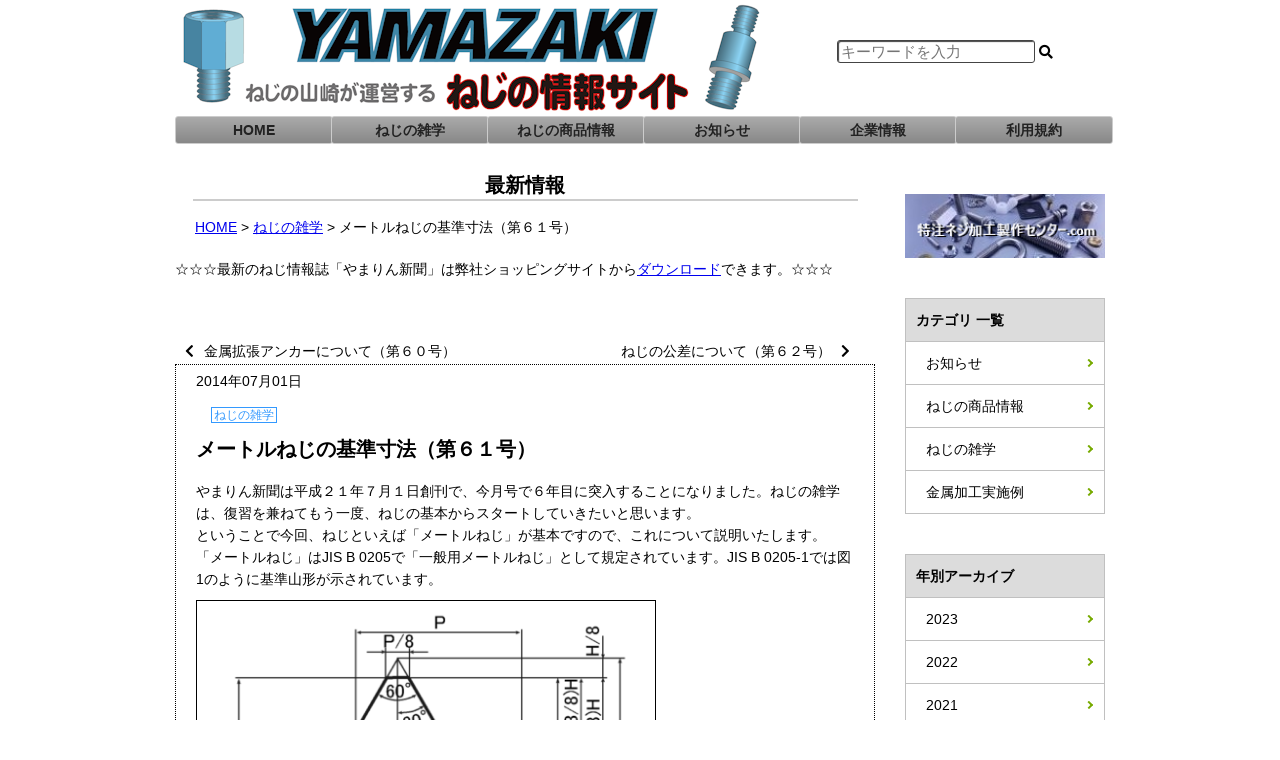

--- FILE ---
content_type: text/html; charset=UTF-8
request_url: https://neji-trivia.jp/2014/07/01/1225/
body_size: 7354
content:
<!DOCTYPE html>
<html lang="ja">
<head>
    <meta charset="UTF-8">
    <meta http-equiv="X-UA-Compatible" content="IE=edge,chrome=1">
    <meta name="viewport" content="width=device-width, initial-scale=1">


<!-- Global site tag (gtag.js) - Google Analytics -->
<script async src="https://www.googletagmanager.com/gtag/js?id=UA-170867707-1"></script>
<script>
  window.dataLayer = window.dataLayer || [];
  function gtag(){dataLayer.push(arguments);}
  gtag('js', new Date());

  gtag('config', 'UA-170867707-1');
</script>

    <link href="https://neji-trivia.jp/wp-content/themes/yamazaki/css/stylebasic.css?20240818" rel="stylesheet">
   <link href="https://neji-trivia.jp/wp-content/themes/yamazaki/css/styleform.css?20200626" rel="stylesheet">

    
    <title>メートルねじの基準寸法（第６１号） | ねじの情報サイト</title>

<!-- All In One SEO Pack 3.6.2[760,795] -->
<script type="application/ld+json" class="aioseop-schema">{"@context":"https://schema.org","@graph":[{"@type":"Organization","@id":"https://neji-trivia.jp/#organization","url":"https://neji-trivia.jp/","name":"ねじの情報サイト","sameAs":[]},{"@type":"WebSite","@id":"https://neji-trivia.jp/#website","url":"https://neji-trivia.jp/","name":"ねじの情報サイト","publisher":{"@id":"https://neji-trivia.jp/#organization"},"potentialAction":{"@type":"SearchAction","target":"https://neji-trivia.jp/?s={search_term_string}","query-input":"required name=search_term_string"}},{"@type":"WebPage","@id":"https://neji-trivia.jp/2014/07/01/1225/#webpage","url":"https://neji-trivia.jp/2014/07/01/1225/","inLanguage":"ja","name":"メートルねじの基準寸法（第６１号）","isPartOf":{"@id":"https://neji-trivia.jp/#website"},"breadcrumb":{"@id":"https://neji-trivia.jp/2014/07/01/1225/#breadcrumblist"},"image":{"@type":"ImageObject","@id":"https://neji-trivia.jp/2014/07/01/1225/#primaryimage","url":"https://neji-trivia.jp/wp-content/uploads/2020/08/ねじ山1.bmp","width":694,"height":476},"primaryImageOfPage":{"@id":"https://neji-trivia.jp/2014/07/01/1225/#primaryimage"},"datePublished":"2014-07-01T01:01:24+09:00","dateModified":"2020-08-12T01:03:13+09:00"},{"@type":"Article","@id":"https://neji-trivia.jp/2014/07/01/1225/#article","isPartOf":{"@id":"https://neji-trivia.jp/2014/07/01/1225/#webpage"},"author":{"@id":"https://neji-trivia.jp/author/yamazaki/#author"},"headline":"メートルねじの基準寸法（第６１号）","datePublished":"2014-07-01T01:01:24+09:00","dateModified":"2020-08-12T01:03:13+09:00","commentCount":0,"mainEntityOfPage":{"@id":"https://neji-trivia.jp/2014/07/01/1225/#webpage"},"publisher":{"@id":"https://neji-trivia.jp/#organization"},"articleSection":"ねじの雑学","image":{"@type":"ImageObject","@id":"https://neji-trivia.jp/2014/07/01/1225/#primaryimage","url":"https://neji-trivia.jp/wp-content/uploads/2020/08/ねじ山1.bmp","width":694,"height":476}},{"@type":"Person","@id":"https://neji-trivia.jp/author/yamazaki/#author","name":"yamazaki","sameAs":[],"image":{"@type":"ImageObject","@id":"https://neji-trivia.jp/#personlogo","url":"https://secure.gravatar.com/avatar/65bc430b3e99bab7c979e3d10050593f?s=96&d=mm&r=g","width":96,"height":96,"caption":"yamazaki"}},{"@type":"BreadcrumbList","@id":"https://neji-trivia.jp/2014/07/01/1225/#breadcrumblist","itemListElement":[{"@type":"ListItem","position":1,"item":{"@type":"WebPage","@id":"https://neji-trivia.jp/","url":"https://neji-trivia.jp/","name":"ねじ・金属部品加工の情報サイト"}},{"@type":"ListItem","position":2,"item":{"@type":"WebPage","@id":"https://neji-trivia.jp/2014/07/01/1225/","url":"https://neji-trivia.jp/2014/07/01/1225/","name":"メートルねじの基準寸法（第６１号）"}}]}]}</script>
<link rel="canonical" href="https://neji-trivia.jp/2014/07/01/1225/" />
<!-- All In One SEO Pack -->
<link rel='dns-prefetch' href='//use.fontawesome.com' />
<link rel='dns-prefetch' href='//s.w.org' />
<link rel="alternate" type="application/rss+xml" title="ねじの情報サイト &raquo; メートルねじの基準寸法（第６１号） のコメントのフィード" href="https://neji-trivia.jp/2014/07/01/1225/feed/" />
		<script type="text/javascript">
			window._wpemojiSettings = {"baseUrl":"https:\/\/s.w.org\/images\/core\/emoji\/13.0.1\/72x72\/","ext":".png","svgUrl":"https:\/\/s.w.org\/images\/core\/emoji\/13.0.1\/svg\/","svgExt":".svg","source":{"concatemoji":"https:\/\/neji-trivia.jp\/wp-includes\/js\/wp-emoji-release.min.js?ver=5.6.16"}};
			!function(e,a,t){var n,r,o,i=a.createElement("canvas"),p=i.getContext&&i.getContext("2d");function s(e,t){var a=String.fromCharCode;p.clearRect(0,0,i.width,i.height),p.fillText(a.apply(this,e),0,0);e=i.toDataURL();return p.clearRect(0,0,i.width,i.height),p.fillText(a.apply(this,t),0,0),e===i.toDataURL()}function c(e){var t=a.createElement("script");t.src=e,t.defer=t.type="text/javascript",a.getElementsByTagName("head")[0].appendChild(t)}for(o=Array("flag","emoji"),t.supports={everything:!0,everythingExceptFlag:!0},r=0;r<o.length;r++)t.supports[o[r]]=function(e){if(!p||!p.fillText)return!1;switch(p.textBaseline="top",p.font="600 32px Arial",e){case"flag":return s([127987,65039,8205,9895,65039],[127987,65039,8203,9895,65039])?!1:!s([55356,56826,55356,56819],[55356,56826,8203,55356,56819])&&!s([55356,57332,56128,56423,56128,56418,56128,56421,56128,56430,56128,56423,56128,56447],[55356,57332,8203,56128,56423,8203,56128,56418,8203,56128,56421,8203,56128,56430,8203,56128,56423,8203,56128,56447]);case"emoji":return!s([55357,56424,8205,55356,57212],[55357,56424,8203,55356,57212])}return!1}(o[r]),t.supports.everything=t.supports.everything&&t.supports[o[r]],"flag"!==o[r]&&(t.supports.everythingExceptFlag=t.supports.everythingExceptFlag&&t.supports[o[r]]);t.supports.everythingExceptFlag=t.supports.everythingExceptFlag&&!t.supports.flag,t.DOMReady=!1,t.readyCallback=function(){t.DOMReady=!0},t.supports.everything||(n=function(){t.readyCallback()},a.addEventListener?(a.addEventListener("DOMContentLoaded",n,!1),e.addEventListener("load",n,!1)):(e.attachEvent("onload",n),a.attachEvent("onreadystatechange",function(){"complete"===a.readyState&&t.readyCallback()})),(n=t.source||{}).concatemoji?c(n.concatemoji):n.wpemoji&&n.twemoji&&(c(n.twemoji),c(n.wpemoji)))}(window,document,window._wpemojiSettings);
		</script>
		<style type="text/css">
img.wp-smiley,
img.emoji {
	display: inline !important;
	border: none !important;
	box-shadow: none !important;
	height: 1em !important;
	width: 1em !important;
	margin: 0 .07em !important;
	vertical-align: -0.1em !important;
	background: none !important;
	padding: 0 !important;
}
</style>
	<link rel='stylesheet' id='font-awesome-css'  href='https://use.fontawesome.com/releases/v5.6.1/css/all.css?ver=5.6.16' type='text/css' media='all' />
<link rel='stylesheet' id='wp-block-library-css'  href='https://neji-trivia.jp/wp-includes/css/dist/block-library/style.min.css?ver=5.6.16' type='text/css' media='all' />
<script type='text/javascript' src='https://neji-trivia.jp/wp-includes/js/jquery/jquery.min.js?ver=3.5.1' id='jquery-core-js'></script>
<script type='text/javascript' src='https://neji-trivia.jp/wp-includes/js/jquery/jquery-migrate.min.js?ver=3.3.2' id='jquery-migrate-js'></script>
<script type='text/javascript' src='https://neji-trivia.jp/wp-content/themes/yamazaki/assets/js/main.js?ver=5.6.16' id='yamazaki-js'></script>
<link rel="https://api.w.org/" href="https://neji-trivia.jp/wp-json/" /><link rel="alternate" type="application/json" href="https://neji-trivia.jp/wp-json/wp/v2/posts/1225" /><link rel="EditURI" type="application/rsd+xml" title="RSD" href="https://neji-trivia.jp/xmlrpc.php?rsd" />
<link rel="wlwmanifest" type="application/wlwmanifest+xml" href="https://neji-trivia.jp/wp-includes/wlwmanifest.xml" /> 
<meta name="generator" content="WordPress 5.6.16" />
<link rel='shortlink' href='https://neji-trivia.jp/?p=1225' />
<link rel="alternate" type="application/json+oembed" href="https://neji-trivia.jp/wp-json/oembed/1.0/embed?url=https%3A%2F%2Fneji-trivia.jp%2F2014%2F07%2F01%2F1225%2F" />
<link rel="alternate" type="text/xml+oembed" href="https://neji-trivia.jp/wp-json/oembed/1.0/embed?url=https%3A%2F%2Fneji-trivia.jp%2F2014%2F07%2F01%2F1225%2F&#038;format=xml" />
<link rel="icon" href="https://neji-trivia.jp/wp-content/uploads/2020/06/cropped-ねじ-32x32.jpg" sizes="32x32" />
<link rel="icon" href="https://neji-trivia.jp/wp-content/uploads/2020/06/cropped-ねじ-192x192.jpg" sizes="192x192" />
<link rel="apple-touch-icon" href="https://neji-trivia.jp/wp-content/uploads/2020/06/cropped-ねじ-180x180.jpg" />
<meta name="msapplication-TileImage" content="https://neji-trivia.jp/wp-content/uploads/2020/06/cropped-ねじ-270x270.jpg" />
    
</head>
<body>
    <header class="center">
        <div class="header_inner">
        
                   
		<div class="header_logo"><h1><a href="https://neji-trivia.jp"><img src="https://neji-trivia.jp/wp-content/themes/yamazaki/img/logo1.png" alt="ねじの山崎が運営するねじの情報サイト"></a></h1></div>
		<div class="header_search">            <form action="https://neji-trivia.jp/" method="get" class="header_search">
                <input type="text" name="s" value="" placeholder="キーワードを入力">
                <i class="fas fa-search"></i>
            </form>
</div>
        </div>

        <div class="header_links">
            <nav class="gnav">
                <ul id="menu-global-navigation" class="ul-1"><li id="menu-item-40" class="menu-item menu-item-type-custom menu-item-object-custom menu-item-home menu-item-40"><a href="http://neji-trivia.jp/">HOME</a></li>
<li id="menu-item-49" class="menu-item menu-item-type-taxonomy menu-item-object-category current-post-ancestor current-menu-parent current-post-parent menu-item-49"><a href="https://neji-trivia.jp/category/trivia/">ねじの雑学</a></li>
<li id="menu-item-48" class="menu-item menu-item-type-taxonomy menu-item-object-category menu-item-48"><a href="https://neji-trivia.jp/category/information/">ねじの商品情報</a></li>
<li id="menu-item-50" class="menu-item menu-item-type-taxonomy menu-item-object-category menu-item-50"><a href="https://neji-trivia.jp/category/news/">お知らせ</a></li>
<li id="menu-item-262" class="menu-item menu-item-type-post_type menu-item-object-page menu-item-262"><a href="https://neji-trivia.jp/about/">企業情報</a></li>
<li id="menu-item-39" class="menu-item menu-item-type-post_type menu-item-object-page menu-item-39"><a href="https://neji-trivia.jp/kiyaku/">利用規約</a></li>
</ul>                
            </nav>

        </div>


    </header><div class="center">
	<div class="value_left">
	
		<h2 class="title">最新情報</h2>

<div class="breadcrumb">
<!-- Breadcrumb NavXT 6.4.0 -->

<span property="itemListElement" typeof="ListItem"><a property="item" typeof="WebPage" title="Go to ねじの情報サイト." href="https://neji-trivia.jp" class="home" ><span property="name">HOME</span></a><meta property="position" content="1"></span>
 &gt; <span property="itemListElement" typeof="ListItem"><a property="item" typeof="WebPage" title="Go to the ねじの雑学 category archives." href="https://neji-trivia.jp/category/trivia/" class="taxonomy category" ><span property="name">ねじの雑学</span></a><meta property="position" content="2"></span> &gt; <span class="post post-post current-item">メートルねじの基準寸法（第６１号）</span></div>
<div class="newsbox">
☆☆☆最新のねじ情報誌「やまりん新聞」は弊社ショッピングサイトから<a href="https://www.ymzcorp.co.jp/ym12/newspaper.html"  target="_blank" >ダウンロード</a>できます。☆☆☆
</div>

	<div class="newsbox">
<div class="postLinks">
<div class="postLink postLink-prev"><i class="fas fa-chevron-left"></i>　<a href="https://neji-trivia.jp/2014/06/01/trivia60/" rel="prev">金属拡張アンカーについて（第６０号）</a></div>
<div class="postLink postLink-next"><a href="https://neji-trivia.jp/2014/08/01/1203/" rel="next">ねじの公差について（第６２号）</a>　<i class="fas fa-chevron-right"></i></div>
</div>

		
				<div class="newsbox2">

				<time datetime="2014-07-01">2014年07月01日</time>

					<div class="news_category">
					<ul class="post-categories">
	<li><a href="https://neji-trivia.jp/category/trivia/" rel="category tag">ねじの雑学</a></li></ul>					</div>

					<h2 class="article_title">メートルねじの基準寸法（第６１号）</h2>


				<div class="article_body">
					<div class="content">
  					<p>やまりん新聞は平成２１年７月１日創刊で、今月号で６年目に突入することになりました。ねじの雑学は、復習を兼ねてもう一度、ねじの基本からスタートしていきたいと思います。<br />
ということで今回、ねじといえば「メートルねじ」が基本ですので、これについて説明いたします。<br />
「メートルねじ」はJIS B 0205で「一般用メートルねじ」として規定されています。JIS B 0205-1では図1のように基準山形が示されています。</p>
<table style="width: 70%; border-collapse: collapse;" border="1">
<tbody>
<tr>
<td style="width: 100%; text-align: center;"><a href="http://neji-trivia.jp/wp-content/uploads/2020/08/ねじ山1.bmp"><img loading="lazy" class="alignnone size-medium wp-image-1226" src="http://neji-trivia.jp/wp-content/uploads/2020/08/ねじ山1-437x300.bmp" alt="" width="95%" height="" srcset="https://neji-trivia.jp/wp-content/uploads/2020/08/ねじ山1-437x300.bmp 437w, https://neji-trivia.jp/wp-content/uploads/2020/08/ねじ山1.bmp 694w" sizes="(max-width: 437px) 100vw, 437px" /></a></td>
</tr>
<tr>
<td style="width: 100%; text-align: center;">図1　一般用メートルねじの基準山形</td>
</tr>
</tbody>
</table>
<p>&nbsp;</p>
<table style="width: 70%; border-collapse: collapse;" border="1">
<tbody>
<tr>
<td style="width: 100%; text-align: center;"><a href="http://neji-trivia.jp/wp-content/uploads/2020/08/ねじ山2.bmp"><img loading="lazy" class="alignnone size-medium wp-image-1227" src="http://neji-trivia.jp/wp-content/uploads/2020/08/ねじ山2-450x198.bmp" alt="" width="95%" height="" srcset="https://neji-trivia.jp/wp-content/uploads/2020/08/ねじ山2-450x198.bmp 450w, https://neji-trivia.jp/wp-content/uploads/2020/08/ねじ山2-1024x451.bmp 1024w, https://neji-trivia.jp/wp-content/uploads/2020/08/ねじ山2-768x338.bmp 768w, https://neji-trivia.jp/wp-content/uploads/2020/08/ねじ山2.bmp 1126w" sizes="(max-width: 450px) 100vw, 450px" /></a></td>
</tr>
<tr>
<td style="width: 100%; text-align: center;">図2　めねじ(左)、おねじ(右)の基準山形</td>
</tr>
</tbody>
</table>
<p>&nbsp;</p>
<p>図1において、１辺の長さがPの正三角形（細い線）に重なる太い線がおねじ、めねじのねじ山断面形状です。<br />
図1ではおねじとめねじが重なり合って分かりにくいので、分割すると図2のようになります。図1と図2を見比べながら以下にお話を進めていきます。<br />
図2左はめねじです。D、D1、D2はそれぞれ以下のように定義されています。<br />
D：めねじ谷の径の基準寸法（呼び径）<br />
D1：めねじ内径の基準寸法<br />
D2：めねじ有効径の基準寸法<br />
図2右がおねじです。d、d1、d2はそれぞれ以下のように定義されています。<br />
d：おねじ外径の基準寸法（呼び径）<br />
d1：おねじ谷の径の基準寸法<br />
d2：おねじ有効径の基準寸法<br />
Dとd、D1とd1、D2とd2それぞれの値は同じになります。<br />
図1のPは隣り合うねじ山の距離でピッチといいます。<br />
Dとdは呼び径ともいい、ねじの径（太さ）を指定するときに使用します。例えばM10のねじの場合には呼び径は10(mm)になります。<br />
D2とd2は有効径といいます。有効径は正三角形の高さHを２等分した一点鎖線の位置になります。この部分では山と谷の両者断面の幅が等しく、P/2になります。<br />
ねじ山の角度は60°ですがねじ山の先端が尖っているわけではありません。以下おねじで考えると、ねじ山の先端は正三角形の頂点がH/8だけ削られて平らになった形状です。ねじの谷は正三角形の底辺からH/4だけ上がったところになります。<br />
従って、おねじの谷から外径までの距離（ねじ山の高さ）は<br />
H-H/8-H/4=(5/8)H<br />
となります。めねじについては山と谷が逆転しますが、同様に考えられます。<br />
ところで図1のHとPの関係は数式で表現できます。中学か高校の数学で習ったと思いますが、正三角形の底辺を１とすると高さは√3/2となりますので、<br />
H=(√3/2)P=0.866025404P<br />
よって<br />
(5/8)H=0.541265877P、　　(3/8)H=0.324759526P<br />
H/4=0.216506351P、　　　H/8=0.108253175P<br />
となります。この値を使用すると、D、D1、D2、d、d1、d2は以下のように計算できます。（例えばd2はおねじ外径dから(3/8)Hの2倍を引いた長さ）<br />
D2=D-2×(3/8)H=D-0.6495P<br />
D1=D-2×(5/8)H=D-1.0825P<br />
d2=d-2×(3/8)H=d-0.6495P<br />
d1=d-2×(5/8)H=d-1.0825P<br />
つまり、呼び径とねじのピッチPが分かれば、図1の各部基準寸法を計算で求めることができます。参考のためメートル並目ねじの各部基準寸法を一例として表1に示します。<br />
以上、メートルねじの基準寸法について説明いたしました。ここで重要なポイントですが、仮に基準寸法通りのおねじとめねじを製作したとしてもその両者をはめることはできません。ねじがはまるためにはおねじとめねじの接する部分に隙間が必要になる一方で、隙間が大きすぎるとガタガタになり強度不足となります。従ってこの隙間を一定範囲にするためにおねじとめねじの寸法に公差を設定する必要があります。公差については、JIS B 0209で規定されています。これについては、次号以降で説明します。</p>
<table style="width: 80%; border-collapse: collapse;" border="1">
<caption>表1　一般用メートルねじ基準寸法JIS B 0205-4抜粋</caption>
<tbody>
<tr>
<td style="width: 25%; text-align: center;">呼び径=おねじ外径d(mm)</td>
<td style="width: 25%; text-align: center;">ピッチP(mm)</td>
<td style="width: 25%; text-align: center;">有効径D2,d2<br />
(mm)</td>
<td style="width: 25%; text-align: center;">めねじ内径D1<br />
(mm)</td>
</tr>
<tr>
<td style="width: 25%; text-align: center;">10</td>
<td style="width: 25%; text-align: center;">1.5</td>
<td style="width: 25%; text-align: center;">9.026</td>
<td style="width: 25%; text-align: center;">8.376</td>
</tr>
<tr>
<td style="width: 25%; text-align: center;">12</td>
<td style="width: 25%; text-align: center;">1.75</td>
<td style="width: 25%; text-align: center;">10.863</td>
<td style="width: 25%; text-align: center;">10.106</td>
</tr>
<tr>
<td style="width: 25%; text-align: center;">16</td>
<td style="width: 25%; text-align: center;">2</td>
<td style="width: 25%; text-align: center;">14.701</td>
<td style="width: 25%; text-align: center;">13.835</td>
</tr>
</tbody>
</table>
<p>&nbsp;</p>
					</div>
					

					
					
				</div>
				


</div>
	<div class="postLinks">
<div class="postLink postLink-prev"><i class="fas fa-chevron-left"></i>　<a href="https://neji-trivia.jp/2014/06/01/trivia60/" rel="prev">金属拡張アンカーについて（第６０号）</a></div>
<div class="postLink postLink-next"><a href="https://neji-trivia.jp/2014/08/01/1203/" rel="next">ねじの公差について（第６２号）</a>　<i class="fas fa-chevron-right"></i></div>
</div>	
	</div>
		
	
		
	</div>
	
	<div class="value_right">
	<div class="archive"><a href="https://custom-made-screw.com/" target="_blank"><img src="https://neji-trivia.jp/wp-content/themes/yamazaki/img/custom-made-screw.png" alt="特注ネジ加工・製作センター.com"  style="width:100%;display:block"></a></div>			
		
		
		                    <div class="archive">
                        <h2 class="archive_title">カテゴリ 一覧</h2>
                        <ul class="archive_list">
                            	<li class="cat-item cat-item-1"><a href="https://neji-trivia.jp/category/news/">お知らせ</a>
</li>
	<li class="cat-item cat-item-3"><a href="https://neji-trivia.jp/category/information/">ねじの商品情報</a>
</li>
	<li class="cat-item cat-item-2"><a href="https://neji-trivia.jp/category/trivia/">ねじの雑学</a>
</li>
	<li class="cat-item cat-item-5"><a href="https://neji-trivia.jp/category/custom/">金属加工実施例</a>
</li>

                        </ul>
                    </div>
		                    <div class="archive">
                     
                        <h2 class="archive_title">年別アーカイブ</h2>
                        <ul class="archive_list">
                            	<li><a href='https://neji-trivia.jp/2023/'>2023</a></li>
	<li><a href='https://neji-trivia.jp/2022/'>2022</a></li>
	<li><a href='https://neji-trivia.jp/2021/'>2021</a></li>
	<li><a href='https://neji-trivia.jp/2020/'>2020</a></li>
	<li><a href='https://neji-trivia.jp/2019/'>2019</a></li>
	<li><a href='https://neji-trivia.jp/2018/'>2018</a></li>
	<li><a href='https://neji-trivia.jp/2017/'>2017</a></li>
	<li><a href='https://neji-trivia.jp/2016/'>2016</a></li>
	<li><a href='https://neji-trivia.jp/2015/'>2015</a></li>
	<li><a href='https://neji-trivia.jp/2014/'>2014</a></li>
	<li><a href='https://neji-trivia.jp/2013/'>2013</a></li>
	<li><a href='https://neji-trivia.jp/2012/'>2012</a></li>
	<li><a href='https://neji-trivia.jp/2011/'>2011</a></li>
	<li><a href='https://neji-trivia.jp/2010/'>2010</a></li>
	<li><a href='https://neji-trivia.jp/2009/'>2009</a></li>
                        </ul>
                    </div>

	</div>
	

</div>

<div class="center">
	<div class="pagetop js-pagetop"><i class="fas fa-angle-up"></i>PAGE TOP</div>


	<div class="value_footer">



	
		

		<nav>
                <ul id="menu-global-navigation-1" class=""><li class="menu-item menu-item-type-custom menu-item-object-custom menu-item-home menu-item-40"><a href="http://neji-trivia.jp/">HOME</a></li>
<li class="menu-item menu-item-type-taxonomy menu-item-object-category current-post-ancestor current-menu-parent current-post-parent menu-item-49"><a href="https://neji-trivia.jp/category/trivia/">ねじの雑学</a></li>
<li class="menu-item menu-item-type-taxonomy menu-item-object-category menu-item-48"><a href="https://neji-trivia.jp/category/information/">ねじの商品情報</a></li>
<li class="menu-item menu-item-type-taxonomy menu-item-object-category menu-item-50"><a href="https://neji-trivia.jp/category/news/">お知らせ</a></li>
<li class="menu-item menu-item-type-post_type menu-item-object-page menu-item-262"><a href="https://neji-trivia.jp/about/">企業情報</a></li>
<li class="menu-item menu-item-type-post_type menu-item-object-page menu-item-39"><a href="https://neji-trivia.jp/kiyaku/">利用規約</a></li>
</ul>		</nav>


		<div class="footer_copyright">
                    <p><a href="https://www.ymzcorp.co.jp/" target="_blank">&copy; YAMAZAKI CORPORATION All rights reserved.</a></p>
		</div>



<link href="https://cdn.jsdelivr.net/npm/slick-carousel@1.8.1/slick/slick.css" rel="stylesheet">
<script src="https://cdn.jsdelivr.net/npm/slick-carousel@1.8.1/slick/slick.min.js"></script>
<script src="https://neji-trivia.jp/wp-content/themes/yamazaki/assets/js/home.js"></script>

	</div>
</div>
<script type='text/javascript' src='https://neji-trivia.jp/wp-includes/js/wp-embed.min.js?ver=5.6.16' id='wp-embed-js'></script>

</body>
</html>


--- FILE ---
content_type: text/css
request_url: https://neji-trivia.jp/wp-content/themes/yamazaki/css/stylebasic.css?20240818
body_size: 2626
content:
html, body, div, span, applet, object, iframe,h1, h2, h3, h4, h5, h6, p, blockquote, pre,a, abbr, acronym, address, big, cite, code,del, dfn, em, font, img, ins, kbd, q, s, samp,small, strike, strong, sub, sup, tt, var,b, u, i, center,dl, dt, dd, ol, ul, li,fieldset, form, label, legend,table, caption, tbody, tfoot, thead, tr, th, td,article,section {
	margin: 0;
	padding: 0;
	border: 0;
	outline: 0;
	font-family: "メイリオ", "HIragino Kaku Gothic Pro", "MS Pゴシック", "Verdana", "Arial", sans-serif;
	font-size:14px;
	line-height:22px;
	vertical-align: baseline;
	background: transparent;
}

table,th,tr,td{
	border:solid 1px #000000;
	font-size:16px;

}

td{
	padding:5px;

}

h2.title{
	width:100%;
	text-align:center;
	
	font-size:20px !important;
	
	border-bottom:2px solid #cccccc;
	
	margin-bottom:15px;
}
h3.title{
	width:100%;
	text-align:center;
	
	font-size:20px !important;
	
	border-bottom:2px solid #cccccc;
	margin-top:5px;
	margin-bottom:5px ;

display:block;
float:left;

}

.center{

	width:100%;
	

}

.header_inner{
	display:block;
	float:left;

width:100%;

}


.header_logo{

display:block;
float:left;
width:100%;

background:#ff0000;

}

.header_logo img{
width:100%;
}

.header_search{

	width:100%;
display:block;

padding-top:10px;

float:left;
height:76px;

text-align:center;
vertical-align:middle;
}



ul.ul-1{
	padding-left:0;
	margin-left:0;
	margin-bottom:20px;
	margin-top:10px;
	display:block;
	
	float:left;
	width:100%;
}

.ul-1 li{
	display:block;

	float:left;
	width:24%;

}


.ul-1  img{

text-align:center;
	vertical-align:middle;
}

.ul-1 li{
	display:block;
	float:left;
	
	width:33%;
}

.ul-1 li a{
	font-size:14px;
	font-weight:bold;
	margin:0px;
	
	text-align:center;
	display:block;

	padding-right:0;


	text-decoration:none;
	background:#ffffff;
	color:#222222;
	border:1px solid #cccccc;
	

height:40px;
line-height:40px;	
}

.value_center{
	display:block;
	float:left;
	width:100%;

	margin-bottom:10px;
	
	padding-top:20px;
}


.value_left{
	display:block;
	float:left;
	width:100%;
	background:#ffffff;

	margin-bottom:10px;
	padding-top:20px;
}

.value_right{
	display:block;
	float:left;
	background:#ffffff;
	width:100%;

	margin-bottom:20px;
}

.value_footer{
	display:block;
	float:left;
	width:100%;
}

.newsbox{
	display:block;
	float:left;

	width:100%;
	margin:0 auto  !important;
	
}

.newsbox2{
	display:block;
	float:left;


	width:100%;
border:1px dotted #000000;
margin-bottom:10px;
padding-top:5px;
padding-bottom:5px;
padding-left:20px;
padding-right:20px;
box-sizing: border-box;
}


.news_pic{
	display:block;
	float:left;
	width:80%;
}

.news_article{
	display:block;
	float:left;
	width:95%;

}

.news_pic img{
	width:98% !important;
	height:98% !important;

}


.news_meta{
	font-size:10px !important;
	display:block;
	float:left;
	width:100%;
	margin-left:10px;
}
.news_desc{
	font-size:12px !important;
	display:block;
	float:left;
	width:100%;
	margin-left:10px;
}

.news_category{
		margin:10px;
	display:block;
	float:left;
	width:95%;
	

}

ul.post-categories{
	list-style: none !important;

}

.post-categories li a{
	font-size:12px !important;
	background:#ffffff;
	display:block;
	float:left;
	margin:5px;
	padding-left:2px;
	padding-right:2px;
	border:1px solid #3399ff;
	color:#3399ff;
	text-decoration: none;
	line-height:14px;
}


.value_footer{
	display:block;
	float:left;
	width:100%;
	text-align:center;
	background:#292929;

}

.value_footer ul{
	margin-top:20px;

}

.value_footer li{
	display:block;
	width:100%;
	margin-bottom:10px;
}
.value_footer li a{
	color:#ffffff;
	text-decoration:none;
}
.footer_copyright{
	

	margin-top:30px;
	margin-bottom:20px;
}

.footer_copyright p{
	font-size:10px !important;
}
.footer_copyright a{
	cursor:pointer;
	text-decoration:none;
	color:#ffffff;
}

div.archive{
	display:block;
	float:left;
	width:100%;
	margin-top:35px;

}

h2.archive_title{
	background:#dcdcdc;
	border:1px solid #c0c0c0;

	width:100%;
	padding-top:10px;
	padding-bottom:10px;

padding-left:5%;
box-sizing: border-box;	
}

ul.archive_list{
	list-style: none !important;
}



ul.archive_list li{
	display:block;
	float:left;
	width:100%;

	box-sizing: border-box;
}

ul.archive_list li a{
	position: relative;
	display: inline-block;
	color:#000000;
	text-decoration:none;
	width:100%;
	border:1px solid #c0c0c0;
	padding-top:10px;
	padding-bottom:10px;
	
	
	padding-left:10%;	
	box-sizing: border-box;	

border-top:none;
}

ul.archive_list li a:hover{

	background:#d0d0d0;
		
}

ul.archive_list li a::before,
ul.archive_list li a::after{
	position: absolute;
	top: 0;
	bottom: 0;
	left: 0;
	margin: auto;
	content: "";
	vertical-align: middle;
	

}

ul.archive_list li a::before{
    left: 90%;
    width: 4px;
    height: 4px;
    border-top: 2px solid #7a0;
    border-right: 2px solid #7a0;
    -webkit-transform: rotate(45deg);
    transform: rotate(45deg);
}

div.pagetop{
	display:block;
	float:left;
	background:#5a5a5a;
	color:#ffffff;
	width:100%;

	text-align:center;
	cursor:pointer;
	font-weight:bold;
	font-size:12px;
	line-height:1;
	padding:15px 0;
}

.contents{
	display:block;
	float:left;

	/background:#ffff00;
	width:100%;
	margin:0 auto;
	margin-top:20px;
	margin-bottom:20px;
padding-left:20px;
padding-right:20px;
box-sizing: border-box;
}

table.kigyou{
	border-collapse: collapse;
	border:1px solid #333;
	width:100%;

}

table.kigyou td{
	height:50px;
	border:1px solid #333;
	vertical-align:middle;
	padding-left:20px;
	word-break: break-all;
}

table.kigyou th{
	height:50px;
	text-align:center;
	border:1px solid #333;
	vertical-align:middle;
	word-break: break-all;

}


.google-map {
height: 0;
overflow: hidden;
padding-bottom: 56.25%;
position: relative;
}
.google-map iframe {
position: absolute;
left: 0;
top: 0;
height: 100%;
width: 100%;
}

div.form_row{
	display:block;
	float:left;
	width:100%;
	font-size:14px;
	background:#00ffff;
}
label.form_label{
	display:block;
	float:left;
	width:20%;
	background:#00ff00;
	margin-top:20px;
	

}
div.form_content{
	display:block;
	float:left;
	width:75%;
	background:#008888;	

}

.form_row{
	margin-top:30px;


}

.breadcrumb{
	display:block;
	float:left;
	margin-left:20px;
	margin-bottom:20px;


}

.postLinks{
	display:block;
	float:left;
	width:95%;
margin-left:10px;
margin-top:60px;

}

.postLink-prev{
	display:block;
	float:left;
	width:50%;
	font-size:10px;

}
.postLink-prev a{
	text-decoration:none;
	cursor:pointer;
	color:#000000;
}


.postLink-next{
	display:block;
	float:left;
	width:50%;
	font-size:10px;
	text-align:right;
}
.postLink-next a{
	text-decoration:none;
	cursor:pointer;
	color:#000000;
}

.nav-links{
	display:block;
	float:left;
	width:95%;
margin-left:10px;
margin-top:60px;

}

.nav-previous{
	display:block;
	float:left;
	width:50%;
	font-size:10px;

}
.nav-previous a{
	text-decoration:none;
	cursor:pointer;
	color:#000000;
}


.nav-next{
	display:block;
	float:left;
	width:50%;
	font-size:10px;
	text-align:right;
}
.nav-next a{
	text-decoration:none;
	cursor:pointer;
	color:#000000;
}

.screen-reader-text{
	display:none;
	
}



h2.article_title{
	font-size:20px;
	margin-top:10px;
	margin-bottom:10px;

}
div.article_body{
	display:block;
	float:left;
	width:100%;

}


div.article_body p{
	margin-top:10px;
	margin-bottom:10px;
	font-size:14px;
word-break: break-all;
}


div.contents dl{
  margin-bottom : 30px;
  margin-top:30px;
  
  float:left;

}

div.contents dt{

	padding-top:2px;
	padding-bottom:15px;
	float:left;
	box-sizing: border-box;
	width:15%;

}
div.contents dd{
	float:left;
	box-sizing: border-box;
	padding-top:2px;
	padding-bottom:15px;
	width:80%;

}


@media screen and (max-width:500px){
.ul-1 li{

	width:50%;
}
}


@media screen and (min-width:768px){

h2.title{
	width:95%;
	
	height:25px;
	font-size:20px !important;
	
	text-align:center;
	
	margin:0 auto 0 auto;
	margin-bottom:15px;
	border-bottom:2px solid #cccccc;
}



.center{

	margin:0 auto 0 auto;
	padding-left:10px;
	width:940px;

}


.header_inner{
	display:block;
	float:left;
	
width:100%;

}

.header_logo{

display:block;
float:left;
width:600px;

background:#ff0000;
height:116px;
}

.header_search{
	width:340px;
display:block;

padding-top:20px;

float:left;
height:76px;

text-align:center;
vertical-align:middle;

}


ul.ul-1{
	padding-left:0;
	margin-left:0;
	margin-bottom:10px;
	margin-top:0px;
	display:block;
	float:left;
	width:100%;
}

.ul-1 li{
	display:block;
	float:left;
	width:16.6%;
	
}

.ul-1 li a{
	font-size:14px;
	font-weight:bold;
	margin:0px;

	color:#222222;

	background:#888888;

	background: -webkit-gradient(linear, left top, left bottom, from(#aaaaaa), to(#888888));
	background: -webkit-linear-gradient(top, #aaaaaa, #888888);
	background: -moz-linear-gradient(top, #aaaaaa, #888888);
	background: -ms-linear-gradient(top, #aaaaaa, #888888);
	background: -o-linear-gradient(top, #aaaaaa, #888888);
	background-image: -ms-linear-gradient(top, #aaaaaa 0%, #888888 100%);
	
	background: linear-gradient(to bottom, #aaaaaa, #888888);
	
	border : 1px solid #cccccc;
	border-radius:3px 3px 3px 3px;
	
	text-decoration:none;
	text-align:center;
	display:block;
	width:100%;
	padding-top:3px;
	padding-bottom:3px;
	padding-right:0;

height:20px;
line-height:20px;
}

.ul-1 li a:hover{

	background:#cccccc;

	background: -webkit-gradient(linear, left top, left bottom, from(#cccccc), to(#888888));
	background: -webkit-linear-gradient(top, #cccccc, #888888);
	background: -moz-linear-gradient(top, #cccccc, #888888);
	background: -ms-linear-gradient(top, #aaaaaa, #888888);
	background: -o-linear-gradient(top, #cccccc, #888888);
	background-image: -ms-linear-gradient(top, #cccccc 0%, #888888 100%);

	background: linear-gradient(to bottom, #cccccc, #888888);
}


.value_center{
	display:block;
	float:left;
	width:940px;
	/background:#ff0000;
}


.value_left{
	display:block;
	float:left;
	width:700px;
padding-top:20px;

}


.value_right{
	display:block;
	float:left;
	width:200px;
	background:#ffffff;

	margin-top:0px;
	margin-left:30px;
	margin-right:0px;
	margin-bottom:20px;
}

.value_footer{
	display:block;
	float:left;
	width:940px;
	text-align:center;
	background:#292929;
	height:100px;

}

.value_footer li{
	display:inline;
	margin-right:30px;

}
.value_footer li a{
	color:#ffffff;

}


.news_pic{
	display:block;
	float:left;
	width:20%;
}

.news_article{
	display:block;
	float:left;
	width:75%;

}

.news_pic img{
	width:98% !important;
	height:98% !important;

}


.news_meta{
	font-size:10px !important;
	display:block;
	float:left;
	width:100%;
	margin-left:10px;
}
.news_desc{
	font-size:12px !important;
	display:block;
	float:left;
	width:100%;
	margin-left:10px;
}

.news_category{
		margin:10px;
	display:block;
	float:left;
	width:95%;
}


div.archive{
	display:block;
	float:left;
	width:200px;
	margin-top:40px;
	
}

h2.archive_title{
	background:#dcdcdc;
	border:1px solid #c0c0c0;
	padding-left:10px;
	width:200px;
	padding-top:10px;
	padding-bottom:10px;
	
	box-sizing: border-box;
}

ul.archive_list{
	list-style: none !important;
}



ul.archive_list li{
	display:block;
	float:left;
	width:200px;

	box-sizing: border-box;
}

ul.archive_list li a{
	position: relative;
	display: inline-block;
	color:#000000;
	text-decoration:none;
	width:200px;
	border:1px solid #c0c0c0;
	padding-top:10px;
	padding-bottom:10px;
	padding-left:20px;
	
	
	border-top:none;	

	box-sizing: border-box;
}

ul.archive_list li a:hover{

	background:#d0d0d0;
}

ul.archive_list li a::before,
ul.archive_list li a::after{
	position: absolute;
	top: 0;
	bottom: 0;
	left: 0;
	margin: auto;
	content: "";
	vertical-align: middle;
}

ul.archive_list li a::before{
    left: 180px;
    width: 4px;
    height: 4px;
    border-top: 2px solid #7a0;
    border-right: 2px solid #7a0;
    -webkit-transform: rotate(45deg);
    transform: rotate(45deg);
}


div.contents dl{
  margin-bottom : 30px;
  margin-top:30px;

}

div.contents dt{
	padding-top:2px;
	padding-bottom:15px;
	padding-left:30px;
	float:left;
	box-sizing: border-box;
	width:15%;

}
div.contents dd{
	box-sizing: border-box;
	padding-top:2px;
	padding-bottom:15px;
	width:80%;
}



}

--- FILE ---
content_type: text/css
request_url: https://neji-trivia.jp/wp-content/themes/yamazaki/css/styleform.css?20200626
body_size: 1252
content:
input[type="submit"], input[type="button"]{
	margin: 0;
	padding: 0;

	border-radius: 0;
	outline: none;
	-webkit-appearance: none;
	-moz-appearance: none;
	
	
	background: #888888;
	background: -webkit-gradient(linear, left top, left bottom, from(#aaaaaa), to(#888888));
	background: -webkit-linear-gradient(top, #aaaaaa, #888888);
	background: -moz-linear-gradient(top, #aaaaaa, #888888);
	background: -ms-linear-gradient(top, #aaaaaa, #888888);
	background: -o-linear-gradient(top, #aaaaaa, #888888);
	background-image: -ms-linear-gradient(top, #aaaaaa 0%, #888888 100%);
	
	background: linear-gradient(to bottom, #aaaaaa, #888888);

	width:150px;
	box-sizing:border-box;
	height:30px;


	border-radius:5px 5px 5px 5px;
	box-shadow:1px 1px 1px #444444 ;
	border : 1px solid #444444;
	
	font-size:12px;
	color:#222222;
font-weight:bold;
}

input[type="submit"]:hover , input[type="button"]:hover{

	background: #cccccc;

	background: -webkit-gradient(linear, left top, left bottom, from(#cccccc), to(#888888));
	background: -webkit-linear-gradient(top, #cccccc, #888888);
	background: -o-linear-gradient(top, #cccccc, #888888);
	background-image: -ms-linear-gradient(top, #cccccc 0%, #888888 100%);
	background: -moz-linear-gradient(top, #cccccc, #888888);
	
	background: linear-gradient(to bottom, #cccccc, #888888);
}

div.haiso{
	height:20px;

}





input.smallbutton{
	width:100px;
	height:20px;
	float:left;
	margin-left:10px;
	;
}









input[type="text"],input[type="email"],textarea ,input[type="password"] {
	margin: 0;
	padding: 3px;
	background: none;
	background-color: #fff;
	outline: none;
	-webkit-appearance: none;
	-moz-appearance: none;


	border-radius:3px 3px 3px 3px;
	-moz-box-shadow:1px 1px 1px #444444 inset;
	-webkit-box-shadow:1px 1px 1px #444444 inset;
	box-shadow:1px 1px 1px #444444 inset;
	border : 1px solid #444444;


	font-size:16px;
}
input[type="text"],input[type="email"]{
	height:28px;

}

textarea{


}



input[type="password"] {
height:28px;
}


.select-group
{

    position: relative;
    display: inline-block;
    overflow: hidden;
    box-sizing: border-box;
    width: 100px;
   
    
    padding: 0;
 height:35px;
    vertical-align: middle;
    border : 1px solid #444444;
    background-color: #fff;
    background-repeat: no-repeat;
   border-radius: 3px;
   -moz-border-radius: 3px;
   -webkit-border-radius: 3px;
   -o-border-radius: 3px;
   -ms-border-radius: 3px;

   -moz-box-shadow:1px 1px 1px #444444 inset;
   -webkit-box-shadow:1px 1px 1px #444444 inset;
   box-shadow:1px 1px 1px #444444 inset;
}


select{
	position: relative;
	z-index:1;
	line-height:1.8;
	display:block;
	width:100%;
	margin: 0;
	padding:0;
	border:none;
	border-radius:0;
	background-color:transparent;
	background-image:none;
	box-shadow:none;
	-webkit-appearance: none;
	-moz-appearance: none;

	

	height:35px;
	font-size:16px;


}


select::-ms-expand {
  display: none;
}




.select-group:after{
    position: absolute;
    top: 0;
    right: 8px;
    bottom: 0;
    width: 0;
    height: 0;
    margin: auto;
    content: '';
    border-top: 4px solid #999;
    border-right: 4px solid transparent;
    border-left: 4px solid transparent;
  

}



input[type="radio"]
 {
-moz-transform-origin: left center;
-moz-transform: scale( 1.5,1.5 );

-webkit-transform-origin: left center;
-webkit-transform: scale( 1.5 , 1.5 );

margin:5% 5% 5% 5%;
}




input[type="checkbox"] {
    border: 1px solid #aaaaaa;
    vertical-align: -8px;
    -webkit-appearance: none;
    position: relative;
    margin-right: 5px;
    -webkit-border-radius: 3px;
    border-radius: 3px;
    -webkit-box-sizing: border-box;
    width: 20px;
    height: 20px;
    background: #ffffff;
}

input[type="checkbox"]:checked {

    border: 1px solid #222222;
}

input[type="checkbox"]:checked:before {
    position: absolute;
    left: -1px;
    top: 12px;
    display: block;
    content: "";
    width: 10px;
    height: 4px;
    background: #000000;
    -webkit-transform: rotate(45deg);
    -webkit-transform-origin: right center;
}

input[type="checkbox"]:checked:after {
    display: block;
    position: absolute;
    left:7px;
    top: 13px;
    content: "";
    width: 16px;
    height: 4px;
    background: #000000;
    -webkit-transform: rotate(-53deg);
    -webkit-transform-origin: left center;
}


p.btnSubmit{
	text-align:center;
	padding:5px 0;

	width:100%;
	display:block;
	float:left;
}

input.zipBtn{
	margin-left:20px;
	width:100px;
}






@media screen and (min-width:768px){

input[type="text"],input[type="email"] {
	height:15px;
	font-size:15px;
}

input[type="password"] {
	font-size:15px;
	height:15px;
}


input[type="radio"]{
	margin:10px 10px 10px 20px;
}




input[type="checkbox"] {
    border: 1px solid #aaaaaa;
    vertical-align: -3px;
    width: 15px;
    height: 15px;
    background: #ffffff;
}


.select-group{
	height:25px;
	width:150px;
	
	font-size:15px;
}

select{
	height:28px;
	width:100%;
	font-size:15px;

}


input.smallbutton{
	width:50px;
	height:20px;
	float:left;
	margin-left:10px;
	;
}


}